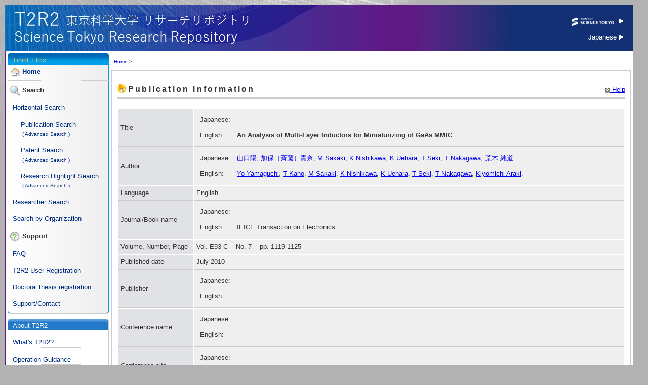

--- FILE ---
content_type: text/html; charset=utf-8
request_url: https://t2r2.star.titech.ac.jp/cgi-bin/publicationinfo.cgi?lv=en&q_publication_content_number=CTT100610579
body_size: 13388
content:
<!DOCTYPE HTML PUBLIC "-//W3C//DTD HTML 4.01 Transitional//EN" "http://www.w3.org/TR/html4/frameset.dtd">
<html lang="ja">
<head>
<meta http-equiv="Content-Type" content="text/html; charset=utf-8">
<title>An Analysis of Multi-Layer Inductors for Miniaturizing of GaAs MMIC | Science Tokyo Research Repository (T2R2)</title>
<META http-equiv="Content-Style-Type" content="text/css">
<META http-equiv="Content-Script-Type" content="text/javascript">
<META name="Description" content=", An Analysis of Multi-Layer Inductors for Miniaturizing of GaAs MMIC">
<link href="/main.css" rel="stylesheet" type="text/css">
<link href="/outside.css" rel="stylesheet" type="text/css">

<link rel="canonical" href="http://t2r2.star.titech.ac.jp/cgi-bin/publicationinfo.cgi?lv=en&amp;q_publication_content_number=CTT100610579" />
<META name="DC.language" content="en" />
<META name="DC.creator" content="Yo Yamaguchi" />
<META name="DC.creator" content="T Kaho" />
<META name="DC.creator" content="M Sakaki" />
<META name="DC.creator" content="K Nishikawa" />
<META name="DC.creator" content="K Uehara" />
<META name="DC.creator" content="T Seki" />
<META name="DC.creator" content="T Nakagawa" />
<META name="DC.creator" content="Kiyomichi Araki" />
<META name="citation_author" content="Yo Yamaguchi" />
<META name="citation_author" content="T Kaho" />
<META name="citation_author" content="M Sakaki" />
<META name="citation_author" content="K Nishikawa" />
<META name="citation_author" content="K Uehara" />
<META name="citation_author" content="T Seki" />
<META name="citation_author" content="T Nakagawa" />
<META name="citation_author" content="Kiyomichi Araki" />
<META name="DC.title" content="An Analysis of Multi-Layer Inductors for Miniaturizing of GaAs MMIC" />
<META name="citation_title" content="An Analysis of Multi-Layer Inductors for Miniaturizing of GaAs MMIC" />
<META name="prism.publicationName" content="An Analysis of Multi-Layer Inductors for Miniaturizing of GaAs MMIC" />
<META name="DC.date" content="2010/07" />
<META name="citation_publication_date" content="2010/07" />
<META name="prism.publicationDate" content="2010/07" />
<META name="DC.identifier" content="10.1587/transele.E93.C.1119" />
<META name="citation_doi" content="10.1587/transele.E93.C.1119" />
<META name="citation_volume" content="Vol. E93-C" />
<META name="prism.volume" content="Vol. E93-C" />
<META name="citation_issue" content="No. 7" />
<META name="prism.number" content="No. 7" />
<META name="citation_journal_title" content="IEICE Transaction on Electronics" />
<META name="citation_abstract_html_url" content="http://t2r2.star.titech.ac.jp/cgi-bin/publicationinfo.cgi?lv=en&amp;q_publication_content_number=CTT100610579" />
<META name="citation_keywords" content=";" />
<META name="citation_firstpage" content="1119" />
<META name="prism.startingPage" content="1119" />
<META name="citation_lastpage" content="1125" />
<META name="prism.endingPage" content="1125" />
<script type="text/javascript" src="/layoutbase.js"></script>

</head>
<body>
<div id="wrapper">
  <table cellspacing="0" cellpadding="0" id="container">
    <tr valign="top">
      <!-- header START -->
      <td colspan="2" id="header">
        <h1 id="T2R2logo"><a href="/index_en.html"><img src="/img/spacer.gif" alt="Science Tokyo Research Repository (T2R2)" width="500" height="70"></a></h1>
        <div id="titech"><a href="https://www.isct.ac.jp/en" target="_blank"><img src="/img/en/symbol_titech_en.png" alt="Science Tokyo" height="25"> <img src="/img/i_arrow.gif" alt="-" width="9" height="12"></a><div id="libra"><a href="../index.html">Japanese <img src="/img/i_arrow.gif" alt="-" width="9" height="12"></a></div></div>
        <br class="clr">
      </td>
      <!-- header END -->
    </tr>
    <tr valign="top">
      <!-- navigation START -->
      <td width="200" id="navigation">
        <!-- toolbox START -->
        <div id="toolbox"><div id="toolbox2"><div id="toolbox3">
          <h3 class="first"><img src="/img/it_home.gif" alt="Home" width="20" height="20"> <a href="/index_en.html">Home</a></h3>
          <h3><img src="/img/it_s1.gif" alt="Search" width="20" height="20"> Search</h3>
          <ul>
            <li><a href="/cgi-bin/achievementsearchform.cgi?lv=en">Horizontal Search</a></li>
            <li>&nbsp;&nbsp;&nbsp;&nbsp;<a href="/cgi-bin/publicationsearchform.cgi?lv=en">Publication Search</a>
              <br />&nbsp;&nbsp;&nbsp;&nbsp;<font size="-2">
                <a href="/cgi-bin/publicationsearchdetailedform.cgi?lv=en">( Advanced Search )</a>
              </font>
            </li>
            <li>&nbsp;&nbsp;&nbsp;&nbsp;<a href="/cgi-bin/patentsearchform.cgi?lv=en">Patent Search</a>
              <br />&nbsp;&nbsp;&nbsp;&nbsp;<font size="-2">
                <a href="/cgi-bin/patentsearchdetailedform.cgi?lv=en">( Advanced Search )</a>
              </font>
            </li>
            <li>&nbsp;&nbsp;&nbsp;&nbsp;<a href="/cgi-bin/appealsearchform.cgi?lv=en">Research Highlight Search</a>
              <br />&nbsp;&nbsp;&nbsp;&nbsp;<font size="-2">
                <a href="/cgi-bin/appealsearchdetailedform.cgi?lv=en">( Advanced Search )</a>
              </font>
            </li>
            <li><a href="/cgi-bin/researchersearchform.cgi?lv=en">Researcher Search</a></li>
            <li><a href="/cgi-bin/organizationinfo.cgi?lv=en">Search by Organization</a></li>
          </ul>
          <h3><img src="/img/it_i_su.gif" alt="Support" width="20" height="20"> Support</h3>
          <ul>
            <li><a href="/faq/FAQ_en.html" target="_blank">FAQ</a></li>
            <li><a href="/doc/T2R2RegistApplication.xls" target="_blank">T2R2 User Registration</a></li>
            <li><a href="/doc/DoctoralThesisRegistration.html" target="_blank">Doctoral thesis registration</a></li>
            <li><a href="/contact_en.html">Support/Contact</a></li>
          </ul>
        </div></div></div>
        <!-- toolbox END -->
        <!-- navi2 START -->
        <div id="navi2">
          <div class="navi2-1bg"><div class="navi2-1b">
            <h2 class="navi2-1t">About T2R2</h2>
            <ul>
              <li><a href="/what_en.html">What's T2R2?</a></li>
              <li><a href="/doc/en/operationalGuideline.pdf" target="_blank">Operation Guidance</a></li>
              <li><a href="/leaflets_en.html">Leaflets</a>&nbsp;&nbsp;</li>
              <li><a href="/doc/en/T2R2DiscloseFile.pdf" target="_blank">About file disclosure</a></li>
            </ul>
          </div></div>
          <div class="navi2-2bg"><div class="navi2-2b">
            <h2 class="navi2-2t">Related Links</h2>
            <ul>
              <li><a href="https://www.isct.ac.jp/en" target="_blank">Science Tokyo</a></li>
              <li><a href="https://search.star.titech.ac.jp/?lang=en">STAR Search</a></li>
              <li><a href="http://www.nii.ac.jp/irp/en/" target="_blank">NII IR Program</a></li>
            </ul>
          </div></div>
        </div>
        <!-- navi2 END -->
        <div class="navi3-bannerarea"><a href="http://www.adobe.com/products/acrobat/readstep2.html"><img src="/get_adobe_reader.gif" /></a></div>
      </td>
      <!-- navigation END -->

      <!-- contents-main START -->
      <td width="100%" id="contents-main">
        <!-- contents START -->

<p class="foottrace"><a href="../index_en.html">Home</a>
 &gt;</p>
	<div class="block-normal"><div class="contents"><div class="printarea">

	  <p class="help"><a href="/help/en/publicationinfo.html" class="menu" target="help" onClick="window.open('/help/en/publicationinfo.html', 'help', 'width=510,height=750,scrollbars=yes'); return false;"><img src="../img/i_help.gif" alt="news" width="10" height="10"> Help</a></p>



  <h2>Publication Information</h2>
<br/>

  <table class="form-table">

    <tr>
      <th>Title</th>
      <td>
        <table class="inner-table">
          <tr>
            <td width="48">Japanese:</td><td><strong></strong>&nbsp;</td>
          </tr>
          <tr>
            <td>English:</td><td><strong>An Analysis of Multi-Layer Inductors for Miniaturizing of GaAs MMIC</strong>&nbsp;</td>
          </tr>
        </table>
      </td>
    </tr>

    <tr>
      <th>Author</th>
      <td>
        <table class="inner-table">
          <tr>
            <td width="48">Japanese:</td><td>

<a href="researcherinfo.cgi?lv=en&q_researcher_content_number=aa1c60484dc8f552d6289383a2cc19ed">山口陽</a>,



<a href="researcherinfo.cgi?lv=en&q_researcher_content_number=34a39be4764c169fd4d491120ce9cca6">加保（斉藤）貴奈</a>,



<a href="researcherinfo.cgi?lv=en&q_researcher_content_number=cf7c2236c6daf14206353de34b8f7a58">M Sakaki</a>,



<a href="researcherinfo.cgi?lv=en&q_researcher_content_number=21c1b08f9be52ac058e1fdf0d73e4367">K Nishikawa</a>,



<a href="researcherinfo.cgi?lv=en&q_researcher_content_number=fe3ae3aba4ae07dd826bf525c190482c">K Uehara</a>,



<a href="researcherinfo.cgi?lv=en&q_researcher_content_number=b4b7c8cea04b0a14e01b69365b9075cd">T Seki</a>,



<a href="researcherinfo.cgi?lv=en&q_researcher_content_number=7ba9c81dff006e8e1bd432cb0c7b38ce">T Nakagawa</a>,



<a href="researcherinfo.cgi?lv=en&q_researcher_content_number=e97a377b09046712c7d8775b5bf08f48">荒木 純道</a>.


&nbsp;</td>
          </tr>
          <tr>
            <td>English:</td><td>

<a href="researcherinfo.cgi?lv=en&q_researcher_content_number=aa1c60484dc8f552d6289383a2cc19ed">Yo Yamaguchi</a>,



<a href="researcherinfo.cgi?lv=en&q_researcher_content_number=34a39be4764c169fd4d491120ce9cca6">T Kaho</a>,



<a href="researcherinfo.cgi?lv=en&q_researcher_content_number=cf7c2236c6daf14206353de34b8f7a58">M Sakaki</a>,



<a href="researcherinfo.cgi?lv=en&q_researcher_content_number=21c1b08f9be52ac058e1fdf0d73e4367">K Nishikawa</a>,



<a href="researcherinfo.cgi?lv=en&q_researcher_content_number=fe3ae3aba4ae07dd826bf525c190482c">K Uehara</a>,



<a href="researcherinfo.cgi?lv=en&q_researcher_content_number=b4b7c8cea04b0a14e01b69365b9075cd">T Seki</a>,



<a href="researcherinfo.cgi?lv=en&q_researcher_content_number=7ba9c81dff006e8e1bd432cb0c7b38ce">T Nakagawa</a>,



<a href="researcherinfo.cgi?lv=en&q_researcher_content_number=e97a377b09046712c7d8775b5bf08f48">Kiyomichi Araki</a>.


&nbsp;</td>
          </tr>
        </table>
      </td>
    </tr>

    <!-- categories -->

    <tr>
      <th>Language</th>
      <td>English&nbsp;</td>
    </tr>

    <tr>
      <th>Journal/Book name</th>
      <td>
        <table class="inner-table">
          <tr>
            <td width="48">Japanese:</td><td>&nbsp;</td>
          </tr>
          <tr>
            <td>English:</td><td>IEICE Transaction on Electronics&nbsp;</td>
          </tr>
        </table>
      </td>
    </tr>



    <tr>
      <th>
        Volume, Number, Page
      </th>
      <td>
        Vol. E93-C&nbsp;&nbsp;&nbsp;
        No. 7&nbsp;&nbsp;&nbsp;
        pp. 1119-1125
      </td>
    </tr>

    <tr>
      <th>Published date</th>
      <td>July 2010&nbsp;</td>
    </tr>

    <tr>
      <th>Publisher</th>
      <td>
        <table class="inner-table">
          <tr>
            <td width="48">Japanese:</td><td>&nbsp;</td>
          </tr>
          <tr>
            <td>English:</td><td>&nbsp;</td>
          </tr>
        </table>
      </td>
    </tr>

    <tr>
      <th>Conference name</th>
      <td>
        <table class="inner-table">
          <tr>
            <td width="48">Japanese:</td><td>&nbsp;</td>
          </tr>
          <tr>
            <td>English:</td><td>&nbsp;</td>
          </tr>
        </table>
      </td>
    </tr>

    <tr>
      <th>Conference site</th>
      <td>
        <table class="inner-table">
          <tr>
            <td width="48">Japanese:</td><td>&nbsp;</td>
          </tr>
          <tr>
            <td>English:</td><td>&nbsp;</td>
          </tr>
        </table>
      </td>
    </tr>

    <tr>
      <th>DOI</th>
      <td><a href="https://doi.org/10.1587/transele.E93.C.1119">https://doi.org/10.1587/transele.E93.C.1119</a></td>
    </tr>

  </table>

	</div></div></div>
	<!-- contents END -->
      </td>
      <!-- contents-main END -->
    </tr>
    <tr>
      <!-- footer START -->
      <td colspan="2" id="footer">
	<div id="footer-b"><div id="footer-l">
	  <p> </p></div>
	</div>
      </td>
    </tr>
  </table>
  <p id="copy">&copy;2007<span id="cpyear"></span> Institute of Science Tokyo All rights reserved.</p>
  <!-- footer END -->

</div>
<script type="text/javascript">
var gaJsHost = (("https:" == document.location.protocol) ? "https://ssl." : "http://www.");
document.write(unescape("%3Cscript src='" + gaJsHost + "google-analytics.com/ga.js' type='text/javascript'%3E%3C/script%3E"));
</script>
<script type="text/javascript">
var pageTracker = _gat._getTracker("UA-6132355-1");
pageTracker._trackPageview();
var element = document.getElementById("cpyear");
element.innerHTML = '-'+new Date().getFullYear();
</script>
<script src="/img/kakuninnyou.js" type="text/javascript"></script>
</body>
</html>

